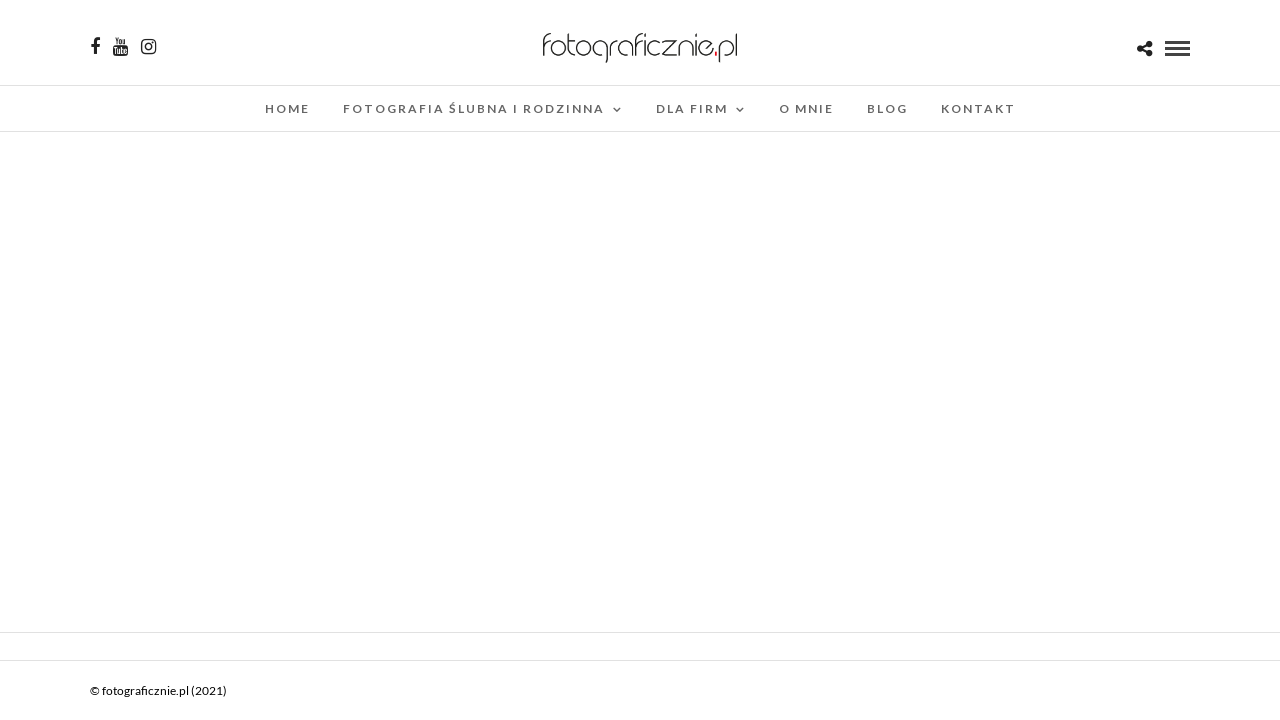

--- FILE ---
content_type: text/html; charset=UTF-8
request_url: https://fotograficznie.pl/portfolios/przedszkolaki-bez-barier-i-mazowiecki-instytut-kultury/
body_size: 10608
content:
<!DOCTYPE html>
<html lang="pl-PL" data-style="fullscreen_video" data-menu="centermenu">
<head>
<meta charset="UTF-8" /><link data-optimized="2" rel="stylesheet" href="https://fotograficznie.pl/wp-content/litespeed/css/7c327ffffb3a1d385a2689c9a6b7399d.css?ver=95acc" />

<meta name="viewport" content="width=device-width, initial-scale=1, maximum-scale=1" />

<meta name="format-detection" content="telephone=no">

<link rel="profile" href="http://gmpg.org/xfn/11" />
<link rel="pingback" href="https://fotograficznie.pl/xmlrpc.php" />
	<meta property="og:type" content="article" />
	<meta property="og:image" content="https://fotograficznie.pl/wp-content/uploads/2018/01/PRZEDSZKOLAKI-960x636.jpg"/>
	<meta property="og:title" content="PRZEDSZKOLAKI BEZ BARIER I MAZOWIECKI INSTYTUT KULTURY"/>
	<meta property="og:url" content="https://fotograficznie.pl/portfolios/przedszkolaki-bez-barier-i-mazowiecki-instytut-kultury/"/>
	<meta property="og:description" content=""/>
	
 

<meta name='robots' content='index, follow, max-image-preview:large, max-snippet:-1, max-video-preview:-1' />

	<!-- This site is optimized with the Yoast SEO plugin v19.1 - https://yoast.com/wordpress/plugins/seo/ -->
	<title>PRZEDSZKOLAKI BEZ BARIER I MAZOWIECKI INSTYTUT KULTURY - Fotograficznie.pl</title>
	<link rel="canonical" href="https://fotograficznie.pl/portfolios/przedszkolaki-bez-barier-i-mazowiecki-instytut-kultury/" />
	<meta property="og:locale" content="pl_PL" />
	<meta property="og:type" content="article" />
	<meta property="og:title" content="PRZEDSZKOLAKI BEZ BARIER I MAZOWIECKI INSTYTUT KULTURY - Fotograficznie.pl" />
	<meta property="og:url" content="https://fotograficznie.pl/portfolios/przedszkolaki-bez-barier-i-mazowiecki-instytut-kultury/" />
	<meta property="og:site_name" content="Fotograficznie.pl" />
	<meta property="article:publisher" content="https://www.facebook.com/fotograficznie.pl.warszawa/" />
	<meta property="og:image" content="https://fotograficznie.pl/wp-content/uploads/2018/01/PRZEDSZKOLAKI.jpg" />
	<meta property="og:image:width" content="1920" />
	<meta property="og:image:height" content="1022" />
	<meta property="og:image:type" content="image/jpeg" />
	<meta name="twitter:card" content="summary" />
	<script type="application/ld+json" class="yoast-schema-graph">{"@context":"https://schema.org","@graph":[{"@type":"WebSite","@id":"https://fotograficznie.pl/#website","url":"https://fotograficznie.pl/","name":"Fotograficznie.pl","description":"Fotografia reportażowa i wizerunkowa","potentialAction":[{"@type":"SearchAction","target":{"@type":"EntryPoint","urlTemplate":"https://fotograficznie.pl/?s={search_term_string}"},"query-input":"required name=search_term_string"}],"inLanguage":"pl-PL"},{"@type":"ImageObject","inLanguage":"pl-PL","@id":"https://fotograficznie.pl/portfolios/przedszkolaki-bez-barier-i-mazowiecki-instytut-kultury/#primaryimage","url":"https://fotograficznie.pl/wp-content/uploads/2018/01/PRZEDSZKOLAKI.jpg","contentUrl":"https://fotograficznie.pl/wp-content/uploads/2018/01/PRZEDSZKOLAKI.jpg","width":1920,"height":1022},{"@type":"WebPage","@id":"https://fotograficznie.pl/portfolios/przedszkolaki-bez-barier-i-mazowiecki-instytut-kultury/#webpage","url":"https://fotograficznie.pl/portfolios/przedszkolaki-bez-barier-i-mazowiecki-instytut-kultury/","name":"PRZEDSZKOLAKI BEZ BARIER I MAZOWIECKI INSTYTUT KULTURY - Fotograficznie.pl","isPartOf":{"@id":"https://fotograficznie.pl/#website"},"primaryImageOfPage":{"@id":"https://fotograficznie.pl/portfolios/przedszkolaki-bez-barier-i-mazowiecki-instytut-kultury/#primaryimage"},"datePublished":"2018-01-24T10:38:54+00:00","dateModified":"2018-01-24T10:38:54+00:00","breadcrumb":{"@id":"https://fotograficznie.pl/portfolios/przedszkolaki-bez-barier-i-mazowiecki-instytut-kultury/#breadcrumb"},"inLanguage":"pl-PL","potentialAction":[{"@type":"ReadAction","target":["https://fotograficznie.pl/portfolios/przedszkolaki-bez-barier-i-mazowiecki-instytut-kultury/"]}]},{"@type":"BreadcrumbList","@id":"https://fotograficznie.pl/portfolios/przedszkolaki-bez-barier-i-mazowiecki-instytut-kultury/#breadcrumb","itemListElement":[{"@type":"ListItem","position":1,"name":"Strona główna","item":"https://fotograficznie.pl/"},{"@type":"ListItem","position":2,"name":"PRZEDSZKOLAKI BEZ BARIER I MAZOWIECKI INSTYTUT KULTURY"}]}]}</script>
	<!-- / Yoast SEO plugin. -->


<link rel='dns-prefetch' href='//fonts.googleapis.com' />
<link rel='dns-prefetch' href='//s.w.org' />
<link rel="alternate" type="application/rss+xml" title="Fotograficznie.pl &raquo; Kanał z wpisami" href="https://fotograficznie.pl/feed/" />
		<script type="text/javascript">
			window._wpemojiSettings = {"baseUrl":"https:\/\/s.w.org\/images\/core\/emoji\/13.1.0\/72x72\/","ext":".png","svgUrl":"https:\/\/s.w.org\/images\/core\/emoji\/13.1.0\/svg\/","svgExt":".svg","source":{"concatemoji":"https:\/\/fotograficznie.pl\/wp-includes\/js\/wp-emoji-release.min.js?ver=5.8.12"}};
			!function(e,a,t){var n,r,o,i=a.createElement("canvas"),p=i.getContext&&i.getContext("2d");function s(e,t){var a=String.fromCharCode;p.clearRect(0,0,i.width,i.height),p.fillText(a.apply(this,e),0,0);e=i.toDataURL();return p.clearRect(0,0,i.width,i.height),p.fillText(a.apply(this,t),0,0),e===i.toDataURL()}function c(e){var t=a.createElement("script");t.src=e,t.defer=t.type="text/javascript",a.getElementsByTagName("head")[0].appendChild(t)}for(o=Array("flag","emoji"),t.supports={everything:!0,everythingExceptFlag:!0},r=0;r<o.length;r++)t.supports[o[r]]=function(e){if(!p||!p.fillText)return!1;switch(p.textBaseline="top",p.font="600 32px Arial",e){case"flag":return s([127987,65039,8205,9895,65039],[127987,65039,8203,9895,65039])?!1:!s([55356,56826,55356,56819],[55356,56826,8203,55356,56819])&&!s([55356,57332,56128,56423,56128,56418,56128,56421,56128,56430,56128,56423,56128,56447],[55356,57332,8203,56128,56423,8203,56128,56418,8203,56128,56421,8203,56128,56430,8203,56128,56423,8203,56128,56447]);case"emoji":return!s([10084,65039,8205,55357,56613],[10084,65039,8203,55357,56613])}return!1}(o[r]),t.supports.everything=t.supports.everything&&t.supports[o[r]],"flag"!==o[r]&&(t.supports.everythingExceptFlag=t.supports.everythingExceptFlag&&t.supports[o[r]]);t.supports.everythingExceptFlag=t.supports.everythingExceptFlag&&!t.supports.flag,t.DOMReady=!1,t.readyCallback=function(){t.DOMReady=!0},t.supports.everything||(n=function(){t.readyCallback()},a.addEventListener?(a.addEventListener("DOMContentLoaded",n,!1),e.addEventListener("load",n,!1)):(e.attachEvent("onload",n),a.attachEvent("onreadystatechange",function(){"complete"===a.readyState&&t.readyCallback()})),(n=t.source||{}).concatemoji?c(n.concatemoji):n.wpemoji&&n.twemoji&&(c(n.twemoji),c(n.wpemoji)))}(window,document,window._wpemojiSettings);
		</script>
		<style type="text/css">
img.wp-smiley,
img.emoji {
	display: inline !important;
	border: none !important;
	box-shadow: none !important;
	height: 1em !important;
	width: 1em !important;
	margin: 0 .07em !important;
	vertical-align: -0.1em !important;
	background: none !important;
	padding: 0 !important;
}
</style>
	


<style id='rs-plugin-settings-inline-css' type='text/css'>
#rs-demo-id {}
</style>














<link rel='stylesheet' id='google_font0-css'  href='https://fonts.googleapis.com/css?family=Lato%3A300%2C+400%2C700%2C400italic&#038;subset=latin%2Ccyrillic-ext%2Cgreek-ext%2Ccyrillic&#038;ver=5.8.12' type='text/css' media='all' />
<link rel='stylesheet' id='google_font1-css'  href='https://fonts.googleapis.com/css?family=Oswald%3A300%2C+400%2C700%2C400italic&#038;subset=latin%2Ccyrillic-ext%2Cgreek-ext%2Ccyrillic&#038;ver=5.8.12' type='text/css' media='all' />



<style id='kirki-styles-global-inline-css' type='text/css'>
@font-face {
  font-family: 'Lato';
  font-style: normal;
  font-weight: 400;
  src: url(https://fonts.gstatic.com/s/lato/v25/S6uyw4BMUTPHjx4wWw.ttf) format('truetype');
}
@font-face {
  font-family: 'Oswald';
  font-style: normal;
  font-weight: 400;
  src: url(https://fonts.gstatic.com/s/oswald/v57/TK3_WkUHHAIjg75cFRf3bXL8LICs1_FvsUZiYA.ttf) format('truetype');
}

body, input[type=text], input[type=email], input[type=url], input[type=password], textarea, input[type=tel]{font-family:Lato, Helvetica, Arial, sans-serif;}body{font-size:17px;}h1, h2, h3, h4, h5, h6, h7, input[type=submit], input[type=button], a.button, .button, .post_quote_title, label, .portfolio_filter_dropdown, .woocommerce ul.products li.product .button, .woocommerce ul.products li.product a.add_to_cart_button.loading, .woocommerce-page ul.products li.product a.add_to_cart_button.loading, .woocommerce ul.products li.product a.add_to_cart_button:hover, .woocommerce-page ul.products li.product a.add_to_cart_button:hover, .woocommerce #page_content_wrapper a.button, .woocommerce button.button, .woocommerce input.button, .woocommerce #respond input#submit, .woocommerce #content input.button, .woocommerce-page #page_content_wrapper a.button, .woocommerce-page button.button, .woocommerce-page input.button, .woocommerce-page #respond input#submit, .woocommerce-page #content input.button, .woocommerce-page button.button:hover, .woocommerce-page input.button:hover, .woocommerce-page input.button:active, .woocommerce #page_content_wrapper a.button, .woocommerce-page #page_content_wrapper a.button, .woocommerce.columns-4 ul.products li.product a.add_to_cart_button, .woocommerce.columns-4 ul.products li.product a.add_to_cart_button:hover, strong[itemprop="author"], #page_content_wrapper .posts.blog li a, .page_content_wrapper .posts.blog li a{font-family:Oswald, Helvetica, Arial, sans-serif;}h1, h2, h3, h4, h5, h6, h7{font-weight:300;}h1{font-size:34px;}h2{font-size:28px;}h3{font-size:17px;}h4{font-size:17px;}h5{font-size:17px;}h6{font-size:13px;}body, #wrapper, #page_content_wrapper.fixed, #page_content_wrapper .sidebar .content .sidebar_widget li h2.widgettitle span, h2.widgettitle span, #gallery_lightbox h2, .slider_wrapper .gallery_image_caption h2, #body_loading_screen, h3#reply-title span{background-color:#ffffff;}body, .pagination a, #gallery_lightbox h2, .slider_wrapper .gallery_image_caption h2, .post_info a{color:#000000;}::selection{background-color:#000000;}a{color:#222222;}a:hover, a:active, .post_info_comment a i{color:#999999;}h1, h2, h3, h4, h5, pre, code, tt, blockquote, .post_header h5 a, .post_header h3 a, .post_header.grid h6 a, .post_header.fullwidth h4 a, .post_header h5 a, blockquote, .site_loading_logo_item i{color:#222222;}#social_share_wrapper, hr, #social_share_wrapper, .post.type-post, #page_content_wrapper .sidebar .content .sidebar_widget li h2.widgettitle, h2.widgettitle, h5.widgettitle, .comment .right, .widget_tag_cloud div a, .meta-tags a, .tag_cloud a, #footer, #post_more_wrapper, .woocommerce ul.products li.product, .woocommerce-page ul.products li.product, .woocommerce ul.products li.product .price, .woocommerce-page ul.products li.product .price, #page_content_wrapper .inner .sidebar_content, #page_caption, #page_content_wrapper .inner .sidebar_content.left_sidebar, .ajax_close, .ajax_next, .ajax_prev, .portfolio_next, .portfolio_prev, .portfolio_next_prev_wrapper.video .portfolio_prev, .portfolio_next_prev_wrapper.video .portfolio_next, .separated, .blog_next_prev_wrapper, #post_more_wrapper h5, #ajax_portfolio_wrapper.hidding, #ajax_portfolio_wrapper.visible, .tabs.vertical .ui-tabs-panel, .woocommerce div.product .woocommerce-tabs ul.tabs li, .woocommerce #content div.product .woocommerce-tabs ul.tabs li, .woocommerce-page div.product .woocommerce-tabs ul.tabs li, .woocommerce-page #content div.product .woocommerce-tabs ul.tabs li, .woocommerce div.product .woocommerce-tabs .panel, .woocommerce-page div.product .woocommerce-tabs .panel, .woocommerce #content div.product .woocommerce-tabs .panel, .woocommerce-page #content div.product .woocommerce-tabs .panel, .woocommerce table.shop_table, .woocommerce-page table.shop_table, table tr td, .woocommerce .cart-collaterals .cart_totals, .woocommerce-page .cart-collaterals .cart_totals, .woocommerce .cart-collaterals .shipping_calculator, .woocommerce-page .cart-collaterals .shipping_calculator, .woocommerce .cart-collaterals .cart_totals tr td, .woocommerce .cart-collaterals .cart_totals tr th, .woocommerce-page .cart-collaterals .cart_totals tr td, .woocommerce-page .cart-collaterals .cart_totals tr th, table tr th, .woocommerce #payment, .woocommerce-page #payment, .woocommerce #payment ul.payment_methods li, .woocommerce-page #payment ul.payment_methods li, .woocommerce #payment div.form-row, .woocommerce-page #payment div.form-row, .ui-tabs li:first-child, .ui-tabs .ui-tabs-nav li, .ui-tabs.vertical .ui-tabs-nav li, .ui-tabs.vertical.right .ui-tabs-nav li.ui-state-active, .ui-tabs.vertical .ui-tabs-nav li:last-child, #page_content_wrapper .inner .sidebar_wrapper ul.sidebar_widget li.widget_nav_menu ul.menu li.current-menu-item a, .page_content_wrapper .inner .sidebar_wrapper ul.sidebar_widget li.widget_nav_menu ul.menu li.current-menu-item a, .pricing_wrapper, .pricing_wrapper li, .ui-accordion .ui-accordion-header, .ui-accordion .ui-accordion-content, #page_content_wrapper .sidebar .content .sidebar_widget li h2.widgettitle:before, h2.widgettitle:before, #autocomplete, .page_tagline, .ppb_blog_minimal .one_third_bg, .portfolio_desc.wide{border-color:#e1e1e1;}input[type=text], input[type=password], input[type=email], input[type=url], textarea, input[type=tel]{background-color:#ffffff;color:#000;border-color:#e1e1e1;}input[type=text]:focus, input[type=password]:focus, input[type=email]:focus, input[type=url]:focus, textarea:focus, input[type=tel]:focus{border-color:#000000;}input[type=submit], input[type=button], a.button, .button, .woocommerce .page_slider a.button, a.button.fullwidth, .woocommerce-page div.product form.cart .button, .woocommerce #respond input#submit.alt, .woocommerce a.button.alt, .woocommerce button.button.alt, .woocommerce input.button.alt{font-family:Oswald, Helvetica, Arial, sans-serif;}input[type=submit], input[type=button], a.button, .button, .pagination span, .pagination a:hover, .woocommerce .footer_bar .button, .woocommerce .footer_bar .button:hover, .woocommerce-page div.product form.cart .button, .woocommerce #respond input#submit.alt, .woocommerce a.button.alt, .woocommerce button.button.alt, .woocommerce input.button.alt{background-color:#888888;}.pagination span, .pagination a:hover{border-color:#888888;}input[type=submit], input[type=button], a.button, .button, .pagination a:hover, .woocommerce .footer_bar .button , .woocommerce .footer_bar .button:hover, .woocommerce-page div.product form.cart .button, .woocommerce #respond input#submit.alt, .woocommerce a.button.alt, .woocommerce button.button.alt, .woocommerce input.button.alt{color:#ffffff;border-color:#888888;}.frame_top, .frame_bottom, .frame_left, .frame_right{background:#ffffff;}#menu_wrapper .nav ul li a, #menu_wrapper div .nav li > a{font-family:Lato, Helvetica, Arial, sans-serif;font-size:12px;font-weight:600;letter-spacing:2px;text-transform:uppercase;color:#666666;}#menu_wrapper .nav ul li a.hover, #menu_wrapper .nav ul li a:hover, #menu_wrapper div .nav li a.hover, #menu_wrapper div .nav li a:hover{color:#222222;}#menu_wrapper div .nav > li.current-menu-item > a, #menu_wrapper div .nav > li.current-menu-parent > a, #menu_wrapper div .nav > li.current-menu-ancestor > a, #menu_wrapper div .nav li ul li.current-menu-item a, #menu_wrapper div .nav li.current-menu-parent ul li.current-menu-item a{color:#222222;}.top_bar{border-color:#e1e1e1;background-color:#ffffff;}#menu_wrapper .nav ul li ul li a, #menu_wrapper div .nav li ul li a, #menu_wrapper div .nav li.current-menu-parent ul li a{font-size:11px;font-weight:600;letter-spacing:2px;text-transform:uppercase;color:#888888;}.mobile_main_nav li a:hover, .mobile_main_nav li a:active, #sub_menu li a:hover, #sub_menu li a:active, .mobile_menu_wrapper .sidebar_wrapper h2.widgettitle{color:#222222;}#menu_wrapper .nav ul li ul li a:hover, #menu_wrapper div .nav li ul li a:hover, #menu_wrapper div .nav li.current-menu-parent ul li a:hover, #menu_wrapper .nav ul li.megamenu ul li ul li a:hover, #menu_wrapper div .nav li.megamenu ul li ul li a:hover, #menu_wrapper .nav ul li.megamenu ul li ul li a:active, #menu_wrapper div .nav li.megamenu ul li ul li a:active{background:#f9f9f9;}#menu_wrapper .nav ul li ul, #menu_wrapper div .nav li ul{background:#ffffff;border-color:#e1e1e1;}#menu_wrapper div .nav li.megamenu ul li > a, #menu_wrapper div .nav li.megamenu ul li > a:hover, #menu_wrapper div .nav li.megamenu ul li > a:active{color:#444444;}#menu_wrapper div .nav li.megamenu ul li{border-color:#eeeeee;}.above_top_bar{background:#222222;}#top_menu li a, .top_contact_info, .top_contact_info i, .top_contact_info a, .top_contact_info a:hover, .top_contact_info a:active{color:#ffffff;}.mobile_menu_wrapper #searchform{background:#ffffff;}.mobile_menu_wrapper #searchform input[type=text], .mobile_menu_wrapper #searchform button i{color:#222222;}.mobile_menu_wrapper{background-color:#ffffff;}.mobile_main_nav li a, #sub_menu li a{font-family:Lato, Helvetica, Arial, sans-serif;font-size:13px;text-transform:uppercase;letter-spacing:2px;}.mobile_main_nav li a, #sub_menu li a, .mobile_menu_wrapper .sidebar_wrapper a, .mobile_menu_wrapper .sidebar_wrapper, #close_mobile_menu i{color:#222222;}#page_caption{background-color:#ffffff;padding-top:80px;padding-bottom:80px;}#page_caption h1, .ppb_title{font-size:48px;}#page_caption h1, .ppb_title, .post_caption h1{font-weight:300;text-transform:uppercase;letter-spacing:1px;color:#222222;}#page_caption.hasbg{height:70vh;}h2.ppb_title{font-size:42px;text-transform:uppercase;}.page_tagline, .ppb_subtitle, .post_header .post_detail, .recent_post_detail, .post_detail, .thumb_content span, .portfolio_desc .portfolio_excerpt, .testimonial_customer_position, .testimonial_customer_company{color:#999999;}.page_tagline, .post_header .post_detail, .recent_post_detail, .post_detail, .thumb_content span, .portfolio_desc .portfolio_excerpt, .testimonial_customer_position, .testimonial_customer_company{font-size:13px;}.page_tagline{font-weight:400;}.post_header .post_detail, .recent_post_detail, .post_detail, .thumb_content span, .portfolio_desc .portfolio_excerpt, .testimonial_customer_position, .testimonial_customer_company{letter-spacing:2px;text-transform:uppercase;}#page_content_wrapper .sidebar .content .sidebar_widget li h2.widgettitle, h2.widgettitle, h5.widgettitle{font-family:Oswald, Helvetica, Arial, sans-serif;font-size:13px;font-weight:400;letter-spacing:2px;text-transform:uppercase;color:#222222;}#page_content_wrapper .inner .sidebar_wrapper .sidebar .content, .page_content_wrapper .inner .sidebar_wrapper .sidebar .content{color:#444444;}#page_content_wrapper .inner .sidebar_wrapper a, .page_content_wrapper .inner .sidebar_wrapper a{color:#222222;}#page_content_wrapper .inner .sidebar_wrapper a:hover, #page_content_wrapper .inner .sidebar_wrapper a:active, .page_content_wrapper .inner .sidebar_wrapper a:hover, .page_content_wrapper .inner .sidebar_wrapper a:active{color:#999999;}#footer, #copyright{color:#000000;}#copyright a, #copyright a:active, #footer a, #footer a:active, #footer_menu li a, #footer_menu li a:active{color:#000000;}#copyright a:hover, #footer a:hover, .social_wrapper ul li a:hover, #footer_menu li a:hover{color:#000000;}.footer_bar_wrapper, .footer_bar{border-color:#e1e1e1;}.footer_bar_wrapper .social_wrapper ul li a{color:#000000;}
</style>
<script type='text/javascript' src='https://fotograficznie.pl/wp-includes/js/jquery/jquery.min.js?ver=3.6.0' id='jquery-core-js'></script>
<script type='text/javascript' src='https://fotograficznie.pl/wp-includes/js/jquery/jquery-migrate.min.js?ver=3.3.2' id='jquery-migrate-js'></script>
<script type='text/javascript' src='https://fotograficznie.pl/wp-content/plugins/revslider/public/assets/js/rbtools.min.js?ver=6.3.9' id='tp-tools-js'></script>
<script type='text/javascript' src='https://fotograficznie.pl/wp-content/plugins/revslider/public/assets/js/rs6.min.js?ver=6.3.9' id='revmin-js'></script>
<link rel="https://api.w.org/" href="https://fotograficznie.pl/wp-json/" /><link rel="EditURI" type="application/rsd+xml" title="RSD" href="https://fotograficznie.pl/xmlrpc.php?rsd" />
<link rel="wlwmanifest" type="application/wlwmanifest+xml" href="https://fotograficznie.pl/wp-includes/wlwmanifest.xml" /> 
<meta name="generator" content="WordPress 5.8.12" />
<link rel='shortlink' href='https://fotograficznie.pl/?p=5142' />
<link rel="alternate" type="application/json+oembed" href="https://fotograficznie.pl/wp-json/oembed/1.0/embed?url=https%3A%2F%2Ffotograficznie.pl%2Fportfolios%2Fprzedszkolaki-bez-barier-i-mazowiecki-instytut-kultury%2F" />
<link rel="alternate" type="text/xml+oembed" href="https://fotograficznie.pl/wp-json/oembed/1.0/embed?url=https%3A%2F%2Ffotograficznie.pl%2Fportfolios%2Fprzedszkolaki-bez-barier-i-mazowiecki-instytut-kultury%2F&#038;format=xml" />

<!-- Facebook Pixel Code -->
<script type='text/javascript'>
!function(f,b,e,v,n,t,s){if(f.fbq)return;n=f.fbq=function(){n.callMethod?
n.callMethod.apply(n,arguments):n.queue.push(arguments)};if(!f._fbq)f._fbq=n;
n.push=n;n.loaded=!0;n.version='2.0';n.queue=[];t=b.createElement(e);t.async=!0;
t.src=v;s=b.getElementsByTagName(e)[0];s.parentNode.insertBefore(t,s)}(window,
document,'script','https://connect.facebook.net/en_US/fbevents.js');
</script>
<!-- End Facebook Pixel Code -->
<script type='text/javascript'>
  fbq('init', '1424226617648109', {}, {
    "agent": "wordpress-5.8.12-3.0.6"
});
</script><script type='text/javascript'>
  fbq('track', 'PageView', []);
</script>
<!-- Facebook Pixel Code -->
<noscript>
<img height="1" width="1" style="display:none" alt="fbpx"
src="https://www.facebook.com/tr?id=1424226617648109&ev=PageView&noscript=1" />
</noscript>
<!-- End Facebook Pixel Code -->
<meta name="generator" content="Powered by Slider Revolution 6.3.9 - responsive, Mobile-Friendly Slider Plugin for WordPress with comfortable drag and drop interface." />
<!-- Global site tag (gtag.js) - Google Analytics -->
<script async src="https://www.googletagmanager.com/gtag/js?id=UA-97415170-1
"></script>
<script>
  window.dataLayer = window.dataLayer || [];
  function gtag(){dataLayer.push(arguments);}
  gtag('js', new Date());

  gtag('config', 'UA-97415170-1');
</script><script type="text/javascript">function setREVStartSize(e){
			//window.requestAnimationFrame(function() {				 
				window.RSIW = window.RSIW===undefined ? window.innerWidth : window.RSIW;	
				window.RSIH = window.RSIH===undefined ? window.innerHeight : window.RSIH;	
				try {								
					var pw = document.getElementById(e.c).parentNode.offsetWidth,
						newh;
					pw = pw===0 || isNaN(pw) ? window.RSIW : pw;
					e.tabw = e.tabw===undefined ? 0 : parseInt(e.tabw);
					e.thumbw = e.thumbw===undefined ? 0 : parseInt(e.thumbw);
					e.tabh = e.tabh===undefined ? 0 : parseInt(e.tabh);
					e.thumbh = e.thumbh===undefined ? 0 : parseInt(e.thumbh);
					e.tabhide = e.tabhide===undefined ? 0 : parseInt(e.tabhide);
					e.thumbhide = e.thumbhide===undefined ? 0 : parseInt(e.thumbhide);
					e.mh = e.mh===undefined || e.mh=="" || e.mh==="auto" ? 0 : parseInt(e.mh,0);		
					if(e.layout==="fullscreen" || e.l==="fullscreen") 						
						newh = Math.max(e.mh,window.RSIH);					
					else{					
						e.gw = Array.isArray(e.gw) ? e.gw : [e.gw];
						for (var i in e.rl) if (e.gw[i]===undefined || e.gw[i]===0) e.gw[i] = e.gw[i-1];					
						e.gh = e.el===undefined || e.el==="" || (Array.isArray(e.el) && e.el.length==0)? e.gh : e.el;
						e.gh = Array.isArray(e.gh) ? e.gh : [e.gh];
						for (var i in e.rl) if (e.gh[i]===undefined || e.gh[i]===0) e.gh[i] = e.gh[i-1];
											
						var nl = new Array(e.rl.length),
							ix = 0,						
							sl;					
						e.tabw = e.tabhide>=pw ? 0 : e.tabw;
						e.thumbw = e.thumbhide>=pw ? 0 : e.thumbw;
						e.tabh = e.tabhide>=pw ? 0 : e.tabh;
						e.thumbh = e.thumbhide>=pw ? 0 : e.thumbh;					
						for (var i in e.rl) nl[i] = e.rl[i]<window.RSIW ? 0 : e.rl[i];
						sl = nl[0];									
						for (var i in nl) if (sl>nl[i] && nl[i]>0) { sl = nl[i]; ix=i;}															
						var m = pw>(e.gw[ix]+e.tabw+e.thumbw) ? 1 : (pw-(e.tabw+e.thumbw)) / (e.gw[ix]);					
						newh =  (e.gh[ix] * m) + (e.tabh + e.thumbh);
					}				
					if(window.rs_init_css===undefined) window.rs_init_css = document.head.appendChild(document.createElement("style"));					
					document.getElementById(e.c).height = newh+"px";
					window.rs_init_css.innerHTML += "#"+e.c+"_wrapper { height: "+newh+"px }";				
				} catch(e){
					console.log("Failure at Presize of Slider:" + e)
				}					   
			//});
		  };</script>
		<style type="text/css" id="wp-custom-css">
			ul.pricing_wrapper li  {
	font-size: 12px;
}
ul.pricing_wrapper li.button_row {
	display: none;
}
.logo_wrapper img {
	max-height: 30px;
	width: auto;
}
a#custom_logo_transparent img {
		opacity: 0.5;
}

#logo_wrapper {
    padding: 33px 0 15px 0;
}
h2.ppb_title {
	font-size: 36px !important;
}
@media only screen and (max-width: 767px) {
h2.ppb_title {
	font-size: 20px !important;
}
}

#portfolio_filter_wrapper {
	margin-top: 25px !important;
}

.pricing.one_half {
    width: 50%;
    margin-right: 0;
    margin-left: 25%;
}

@media only screen and (max-width: 767px) {
.pricing.one_half, .pricing.one_half.last {
    margin-left: 0;
    width: 100%;
}
}
.pricing_wrapper li.price_row em.exact_price {
	font-size: 45px !important;
}
.social_wrapper.shortcode, .social_wrapper.shortcode ul {
	text-align: center;
}
.social_wrapper.shortcode ul li a {
	color: black;
}
select {
	width: 100%;
}
label {
	font-weight: 300;
}

@media only screen and (max-width: 767px) {
.one.withsmallpadding:not(.withbg):not(.fullwidth), .one.withpadding:not(.withbg):not(.fullwidth) {
    padding: 30px 0 0px 0 !important;
}
}
body.page-id-3378 #page_content_wrapper p, .page_content_wrapper p {
    padding-top: 0em;
    padding-bottom: 0em;
}
#custom_html-2 {
	padding-top: 25px;
}
#page_caption {
	padding-top: 30px;
	padding-bottom: 30px;
}
.mfp-inline-holder .mfp-content, .mfp-ajax-holder .mfp-content {
	width: 90%;
}

.post_header h5 {
    font-size: 18px;
}		</style>
		</head>

<body class="portfolios-template-default single single-portfolios postid-5142">


		<input type="hidden" id="pp_menu_layout" name="pp_menu_layout" value="centermenu"/>
	<input type="hidden" id="pp_enable_right_click" name="pp_enable_right_click" value="1"/>
	<input type="hidden" id="pp_enable_dragging" name="pp_enable_dragging" value=""/>
	<input type="hidden" id="pp_image_path" name="pp_image_path" value="https://fotograficznie.pl/wp-content/themes/photome/images/"/>
	<input type="hidden" id="pp_homepage_url" name="pp_homepage_url" value="https://fotograficznie.pl"/>
	<input type="hidden" id="pp_ajax_search" name="pp_ajax_search" value="1"/>
	<input type="hidden" id="pp_fixed_menu" name="pp_fixed_menu" value="1"/>
	<input type="hidden" id="pp_topbar" name="pp_topbar" value=""/>
	<input type="hidden" id="post_client_column" name="post_client_column" value="4"/>
	<input type="hidden" id="pp_back" name="pp_back" value="Back"/>
	<input type="hidden" id="pp_page_title_img_blur" name="pp_page_title_img_blur" value="1"/>
	<input type="hidden" id="tg_portfolio_filterable_link" name="tg_portfolio_filterable_link" value=""/>
	<input type="hidden" id="$tg_flow_enable_reflection" name="$tg_flow_enable_reflection" value="1"/>
	
		<input type="hidden" id="pp_footer_style" name="pp_footer_style" value="3"/>
	
	<!-- Begin mobile menu -->
	<div class="mobile_menu_wrapper">
		<a id="close_mobile_menu" href="javascript:;"><i class="fa fa-close"></i></a>
		
		    	<form role="search" method="get" name="searchform" id="searchform" action="https://fotograficznie.pl/">
    	    <div>
    	    	<input type="text" value="" name="s" id="s" autocomplete="off" placeholder="Search..."/>
    	    	<button>
    	        	<i class="fa fa-search"></i>
    	        </button>
    	    </div>
    	    <div id="autocomplete"></div>
    	</form>
    	    	
    	    	
    	    	
	    <div class="menu-glowne-container"><ul id="mobile_main_menu" class="mobile_main_nav"><li id="menu-item-4596" class="menu-item menu-item-type-post_type menu-item-object-page menu-item-home menu-item-4596"><a href="https://fotograficznie.pl/">Home</a></li>
<li id="menu-item-4481" class="menu-item menu-item-type-post_type menu-item-object-page menu-item-has-children menu-item-4481"><a href="https://fotograficznie.pl/fotografia-slubna-i-rodzinna/">Fotografia ślubna i rodzinna</a>
<ul class="sub-menu">
	<li id="menu-item-7410" class="menu-item menu-item-type-post_type menu-item-object-page menu-item-7410"><a href="https://fotograficznie.pl/fotografia-slubna-i-rodzinna/">OFERTA</a></li>
	<li id="menu-item-4973" class="menu-item menu-item-type-post_type menu-item-object-page menu-item-has-children menu-item-4973"><a href="https://fotograficznie.pl/portfolio/">Portfolio</a>
	<ul class="sub-menu">
		<li id="menu-item-4506" class="menu-item menu-item-type-custom menu-item-object-custom menu-item-has-children menu-item-4506"><a href="https://fotograficznie.pl/portfolio/">fotografia ślubna</a>
		<ul class="sub-menu">
			<li id="menu-item-4734" class="menu-item menu-item-type-post_type menu-item-object-galleries menu-item-4734"><a href="https://fotograficznie.pl/galleries/przygotowania/">PRZYGOTOWANIA</a></li>
			<li id="menu-item-4733" class="menu-item menu-item-type-post_type menu-item-object-galleries menu-item-4733"><a href="https://fotograficznie.pl/galleries/ceremonia/">CEREMONIA</a></li>
			<li id="menu-item-4732" class="menu-item menu-item-type-post_type menu-item-object-galleries menu-item-4732"><a href="https://fotograficznie.pl/galleries/przyjecie/">PRZYJĘCIE</a></li>
		</ul>
</li>
		<li id="menu-item-7462" class="menu-item menu-item-type-post_type menu-item-object-galleries menu-item-7462"><a href="https://fotograficznie.pl/galleries/sesja-narzeczenska/">SESJA NARZECZEŃSKA</a></li>
		<li id="menu-item-4731" class="menu-item menu-item-type-post_type menu-item-object-galleries menu-item-4731"><a href="https://fotograficznie.pl/galleries/sesjaslubna/">SESJA ŚLUBNA</a></li>
		<li id="menu-item-4730" class="menu-item menu-item-type-post_type menu-item-object-galleries menu-item-4730"><a href="https://fotograficznie.pl/galleries/zdjeciarodzinne/">ZDJĘCIA RODZINNE</a></li>
	</ul>
</li>
	<li id="menu-item-7571" class="menu-item menu-item-type-post_type menu-item-object-page menu-item-7571"><a href="https://fotograficznie.pl/fotografia-slubna-i-rodzinna/albumy-i-wydruki/">ALBUMY I WYDRUKI</a></li>
</ul>
</li>
<li id="menu-item-7317" class="menu-item menu-item-type-post_type menu-item-object-page menu-item-has-children menu-item-7317"><a href="https://fotograficznie.pl/dlafirm/">Dla firm</a>
<ul class="sub-menu">
	<li id="menu-item-7408" class="menu-item menu-item-type-post_type menu-item-object-page menu-item-7408"><a href="https://fotograficznie.pl/dlafirm/">OFERTA</a></li>
	<li id="menu-item-7325" class="menu-item menu-item-type-post_type menu-item-object-page menu-item-7325"><a href="https://fotograficznie.pl/dlafirm/galeria/">GALERIA</a></li>
</ul>
</li>
<li id="menu-item-4552" class="menu-item menu-item-type-post_type menu-item-object-page menu-item-4552"><a href="https://fotograficznie.pl/o-mnie/">O mnie</a></li>
<li id="menu-item-4572" class="menu-item menu-item-type-post_type menu-item-object-page menu-item-has-children menu-item-4572"><a href="https://fotograficznie.pl/blog/">Blog</a>
<ul class="sub-menu">
	<li id="menu-item-4579" class="menu-item menu-item-type-taxonomy menu-item-object-category menu-item-4579"><a href="https://fotograficznie.pl/category/fotografia-slubna/">FOTOGRAFIA ŚLUBNA</a></li>
	<li id="menu-item-4583" class="menu-item menu-item-type-taxonomy menu-item-object-category menu-item-4583"><a href="https://fotograficznie.pl/category/zdjecia-plenerowe/">ZDJĘCIA PLENEROWE</a></li>
	<li id="menu-item-4582" class="menu-item menu-item-type-taxonomy menu-item-object-category menu-item-4582"><a href="https://fotograficznie.pl/category/eventy-i-wydarzenia/">EVENTY I WYDARZENIA</a></li>
	<li id="menu-item-4578" class="menu-item menu-item-type-taxonomy menu-item-object-category menu-item-4578"><a href="https://fotograficznie.pl/category/zdjecia-rodzinne/">ZDJĘCIA RODZINNE</a></li>
	<li id="menu-item-4581" class="menu-item menu-item-type-taxonomy menu-item-object-category menu-item-4581"><a href="https://fotograficznie.pl/category/porady-inspiracje/">PORADY I INSPIRACJE</a></li>
</ul>
</li>
<li id="menu-item-4738" class="menu-item menu-item-type-post_type menu-item-object-page menu-item-4738"><a href="https://fotograficznie.pl/kontakt/">Kontakt</a></li>
</ul></div>		
		<!-- Begin side menu sidebar -->
		<div class="page_content_wrapper">
			<div class="sidebar_wrapper">
		        <div class="sidebar">
		        
		        	<div class="content">
		        
		        		<ul class="sidebar_widget">
		        		<li id="custom_instagram-1" class="widget Custom_Instagram"></li>
		        		</ul>
		        	
		        	</div>
		    
		        </div>
			</div>
		</div>
		<!-- End side menu sidebar -->
	</div>
	<!-- End mobile menu -->

	<!-- Begin template wrapper -->
	<div id="wrapper" >
	
	
<div class="header_style_wrapper">
<!-- End top bar -->

<div class="top_bar  ">
    	
    	<!-- Begin logo -->
    	<div id="logo_wrapper">
    	<div class="social_wrapper">
    <ul>
    	    	<li class="facebook"><a target="_blank" href="https://www.facebook.com/fotograficznie.pl.warszawa/"><i class="fa fa-facebook"></i></a></li>
    	    	    	    	    	<li class="youtube"><a target="_blank" title="Youtube" href="https://www.youtube.com/channel/UCnYUMprtGYE5yhBEW2ufZtw?view_as=subscriber"><i class="fa fa-youtube"></i></a></li>
    	    	    	    	    	    	                <li class="instagram"><a target="_blank" title="Instagram" href="https://instagram.com/fotograficzniepl"><i class="fa fa-instagram"></i></a></li>
                            </ul>
</div>    	
    	<!-- Begin right corner buttons -->
    	<div id="logo_right_button">
    					<div class="post_share_wrapper">
				<a id="page_share" href="javascript:;"><i class="fa fa-share-alt"></i></a>
			</div>
			    	
    					
			    	
	    	<!-- Begin side menu -->
			<a href="#" id="mobile_nav_icon"></a>
			<!-- End side menu -->
			
    	</div>
    	<!-- End right corner buttons -->
    	
    	    	<div id="logo_normal" class="logo_container">
    		<div class="logo_align">
	    	    <a id="custom_logo" class="logo_wrapper default" href="https://fotograficznie.pl">
	    	    						<img src="https://fotograficznie.pl/wp-content/uploads/2018/01/image-1.png" alt="" width="324" height="50"/>
						    	    </a>
    		</div>
    	</div>
    	    	
    	    	<div id="logo_transparent" class="logo_container">
    		<div class="logo_align">
	    	    <a id="custom_logo_transparent" class="logo_wrapper hidden" href="https://fotograficznie.pl">
	    	    						<img src="https://fotograficznie.pl/wp-content/uploads/2018/01/logo_ewa_biale2x.png" alt="" width="324" height="50"/>
						    	    </a>
    		</div>
    	</div>
    	    	<!-- End logo -->
    	</div>
        
		        <div id="menu_wrapper">
	        <div id="nav_wrapper">
	        	<div class="nav_wrapper_inner">
	        		<div id="menu_border_wrapper">
	        			<div class="menu-top-menu-container"><ul id="main_menu" class="nav"><li id="menu-item-6943" class="menu-item menu-item-type-post_type menu-item-object-page menu-item-home menu-item-6943"><a href="https://fotograficznie.pl/">Home</a></li>
<li id="menu-item-6948" class="menu-item menu-item-type-post_type menu-item-object-page menu-item-has-children arrow menu-item-6948"><a href="https://fotograficznie.pl/fotografia-slubna-i-rodzinna/">Fotografia ślubna i rodzinna</a>
<ul class="sub-menu">
	<li id="menu-item-7412" class="menu-item menu-item-type-post_type menu-item-object-page menu-item-7412"><a href="https://fotograficznie.pl/fotografia-slubna-i-rodzinna/">OFERTA</a></li>
	<li id="menu-item-6949" class="menu-item menu-item-type-post_type menu-item-object-page menu-item-6949"><a href="https://fotograficznie.pl/portfolio/">Portfolio</a></li>
	<li id="menu-item-7569" class="menu-item menu-item-type-post_type menu-item-object-page menu-item-7569"><a href="https://fotograficznie.pl/fotografia-slubna-i-rodzinna/albumy-i-wydruki/">ALBUMY I WYDRUKI</a></li>
</ul>
</li>
<li id="menu-item-6945" class="menu-item menu-item-type-post_type menu-item-object-page menu-item-has-children arrow menu-item-6945"><a href="https://fotograficznie.pl/dlafirm/">Dla firm</a>
<ul class="sub-menu">
	<li id="menu-item-7413" class="menu-item menu-item-type-post_type menu-item-object-page menu-item-7413"><a href="https://fotograficznie.pl/dlafirm/">OFERTA</a></li>
	<li id="menu-item-7323" class="menu-item menu-item-type-post_type menu-item-object-page menu-item-7323"><a href="https://fotograficznie.pl/dlafirm/galeria/">GALERIA</a></li>
</ul>
</li>
<li id="menu-item-6947" class="menu-item menu-item-type-post_type menu-item-object-page menu-item-6947"><a href="https://fotograficznie.pl/o-mnie/">O mnie</a></li>
<li id="menu-item-6944" class="menu-item menu-item-type-post_type menu-item-object-page menu-item-6944"><a href="https://fotograficznie.pl/blog/">Blog</a></li>
<li id="menu-item-6946" class="menu-item menu-item-type-post_type menu-item-object-page menu-item-6946"><a href="https://fotograficznie.pl/kontakt/">Kontakt</a></li>
</ul></div>	        		</div>
	        	</div>
	        </div>
	        <!-- End main nav -->
        </div>
            </div>
</div>

<div id="youtube_bg">
	<iframe src="//www.youtube.com/embed/hq8SZ45Z5wM?autoplay=1&hd=1&rel=0&showinfo=0&wmode=opaque" frameborder="0" allowfullscreen></iframe>
</div>



<div class="footer_bar fullscreen_video  ">

		<div id="footer" class="fullscreen_video">
	<ul class="sidebar_widget three">
	    <li id="text-7" class="widget widget_text"><h2 class="widgettitle"><span>Kontakt</span></h2>			<div class="textwidget"><div style="text-align:center; margin: 50px 0 30px;">
<a href="/o-mnie/"><img src="https://fotograficznie.pl/wp-content/uploads/2018/01/moje-e1516619421446.jpg"  alt="" width="150" height="150"></a>
</div>
<p style="text-align: center; font-weight: 100">ewa.witak@fotograficznie.pl</p>
<p style="text-align: center; margin-bottom: 1px"><a href="tel:+48516702722">516-702-722</a></p>
<p style="text-align: center; font-weight:100">Warszawa</p>
<p></p>
</div>
		</li>
<li id="custom_popular_posts-3" class="widget Custom_Popular_Posts"><h2 class="widgettitle"><span>Popular Posts</span></h2><ul class="posts blog withthumb "><li><div class="post_circle_thumb"><a href="https://fotograficznie.pl/wesele-wielki-gatsby-w-palacu-domaniowskim/"><img src="https://fotograficznie.pl/wp-content/uploads/2020/05/fotograf-ślubny-radom_137-150x150.jpg" alt="pałac domaniowski" /></a></div><a href="https://fotograficznie.pl/wesele-wielki-gatsby-w-palacu-domaniowskim/">WESELE WIELKI GATSBY w PAŁACU DOMANIOWSKIM  |  RADOM</a><div class="post_attribute">28 maja 2020</div></li><li><div class="post_circle_thumb"><a href="https://fotograficznie.pl/jola-lukasz-fotografia-slubna-warszawa-otrebusy-reportaz-slubny/"><img src="https://fotograficznie.pl/wp-content/uploads/2018/03/M09-150x150.jpg" alt="" /></a></div><a href="https://fotograficznie.pl/jola-lukasz-fotografia-slubna-warszawa-otrebusy-reportaz-slubny/">JOLA  &  ŁUKASZ  |  FOTOGRAFIA ŚLUBNA WARSZAWA, OTRĘBUSY  |  REPORTAŻ ŚLUBNY</a><div class="post_attribute">17 marca 2018</div></li><li><div class="post_circle_thumb"><a href="https://fotograficznie.pl/monika-marcin-fotografia-slubna-warszawa-wesola-sesja-plenerowa/"><img src="https://fotograficznie.pl/wp-content/uploads/2018/03/M2-150x150.jpg" alt="" /></a></div><a href="https://fotograficznie.pl/monika-marcin-fotografia-slubna-warszawa-wesola-sesja-plenerowa/">MONIKA  &  MARCIN  |  FOTOGRAFIA ŚLUBNA WARSZAWA WESOŁA  |  SESJA PLENEROWA</a><div class="post_attribute">18 marca 2018</div></li></ul></li>
<li id="custom_html-2" class="widget_text widget widget_custom_html"><div class="textwidget custom-html-widget"><iframe src="https://www.facebook.com/plugins/page.php?href=https%3A%2F%2Fwww.facebook.com%2Ffotograficznie.pl.warszawa%2F&tabs=timeline&width=340&height=500&small_header=false&adapt_container_width=true&hide_cover=false&show_facepile=true&appId=1644013739161869" width="340" height="370" style="border:none;overflow:hidden" scrolling="no" frameborder="0" allowtransparency="true"></iframe></div></li>
	</ul>
	</div>
	<br class="clear"/>
	
	<div class="footer_bar_wrapper fullscreen_video">
			    <div id="copyright">© fotograficznie.pl (2021)</div><br class="clear"/>	    
	    	    	<a id="toTop"><i class="fa fa-angle-up"></i></a>
	    	</div>
</div>

</div>


<div id="overlay_background">
		<div id="fullscreen_share_wrapper">
		<div class="fullscreen_share_content">
	<div id="social_share_wrapper" >
	<ul>
		<li><a class="tooltip" title="Share On Facebook" target="_blank" href="https://www.facebook.com/sharer/sharer.php?u=https://fotograficznie.pl/portfolios/przedszkolaki-bez-barier-i-mazowiecki-instytut-kultury/"><i class="fa fa-facebook marginright"></i></a></li>
		<li><a class="tooltip" title="Share On Twitter" target="_blank" href="https://twitter.com/intent/tweet?original_referer=https://fotograficznie.pl/portfolios/przedszkolaki-bez-barier-i-mazowiecki-instytut-kultury/&url=https://fotograficznie.pl/portfolios/przedszkolaki-bez-barier-i-mazowiecki-instytut-kultury/"><i class="fa fa-twitter marginright"></i></a></li>
		<li><a class="tooltip" title="Share On Pinterest" target="_blank" href="https://www.pinterest.com/pin/create/button/?url=https://fotograficznie.pl/portfolios/przedszkolaki-bez-barier-i-mazowiecki-instytut-kultury/&media=https://fotograficznie.pl/wp-content/uploads/2018/01/PRZEDSZKOLAKI.jpg"><i class="fa fa-pinterest marginright"></i></a></li>
		<li><a class="tooltip email_share" title="Share by Email" href="mailto:?Subject=PRZEDSZKOLAKI+BEZ+BARIER+I+MAZOWIECKI+INSTYTUT+KULTURY&amp;Body=https%3A%2F%2Ffotograficznie.pl%2Fportfolios%2Fprzedszkolaki-bez-barier-i-mazowiecki-instytut-kultury%2F"><i class="fa fa-envelope"></i></a></li>
	</ul>
</div>		</div>
	</div>
	</div>



    <!-- Facebook Pixel Event Code -->
    <script type='text/javascript'>
        document.addEventListener( 'wpcf7mailsent', function( event ) {
        if( "fb_pxl_code" in event.detail.apiResponse){
          eval(event.detail.apiResponse.fb_pxl_code);
        }
      }, false );
    </script>
    <!-- End Facebook Pixel Event Code -->
    <div id='fb-pxl-ajax-code'></div><script type='text/javascript' src='https://fotograficznie.pl/wp-includes/js/dist/vendor/regenerator-runtime.min.js?ver=0.13.7' id='regenerator-runtime-js'></script>
<script type='text/javascript' src='https://fotograficznie.pl/wp-includes/js/dist/vendor/wp-polyfill.min.js?ver=3.15.0' id='wp-polyfill-js'></script>
<script type='text/javascript' id='contact-form-7-js-extra'>
/* <![CDATA[ */
var wpcf7 = {"api":{"root":"https:\/\/fotograficznie.pl\/wp-json\/","namespace":"contact-form-7\/v1"},"cached":"1"};
/* ]]> */
</script>
<script type='text/javascript' src='https://fotograficznie.pl/wp-content/plugins/contact-form-7/includes/js/index.js?ver=5.5.6' id='contact-form-7-js'></script>
<script type='text/javascript' src='https://fotograficznie.pl/wp-content/themes/photome/js/jquery.magnific-popup.js?ver=5.8.12' id='jquery.magnific-popup.js-js'></script>
<script type='text/javascript' src='https://fotograficznie.pl/wp-content/themes/photome/js/jquery.easing.js?ver=5.8.12' id='jquery.easing.js-js'></script>
<script type='text/javascript' src='https://fotograficznie.pl/wp-content/themes/photome/js/waypoints.min.js?ver=5.8.12' id='waypoints.min.js-js'></script>
<script type='text/javascript' src='https://fotograficznie.pl/wp-content/themes/photome/js/jquery.isotope.js?ver=5.8.12' id='jquery.isotope.js-js'></script>
<script type='text/javascript' src='https://fotograficznie.pl/wp-content/themes/photome/js/jquery.masory.js?ver=5.8.12' id='jquery.masory.js-js'></script>
<script type='text/javascript' src='https://fotograficznie.pl/wp-content/themes/photome/js/jquery.tooltipster.min.js?ver=5.8.12' id='jquery.tooltipster.min.js-js'></script>
<script type='text/javascript' src='https://fotograficznie.pl/wp-content/themes/photome/js/hw-parallax.js?ver=5.8.12' id='hw-parallax.js-js'></script>
<script type='text/javascript' src='https://fotograficznie.pl/wp-content/themes/photome/js/custom_plugins.js?ver=5.8.12' id='custom_plugins.js-js'></script>
<script type='text/javascript' src='https://fotograficznie.pl/wp-content/themes/photome/js/custom.js?ver=5.8.12' id='custom.js-js'></script>
<script type='text/javascript' src='https://fotograficznie.pl/wp-includes/js/wp-embed.min.js?ver=5.8.12' id='wp-embed-js'></script>
</body>
</html>

<!-- Page generated by LiteSpeed Cache 4.6 on 2026-01-24 03:44:40 -->